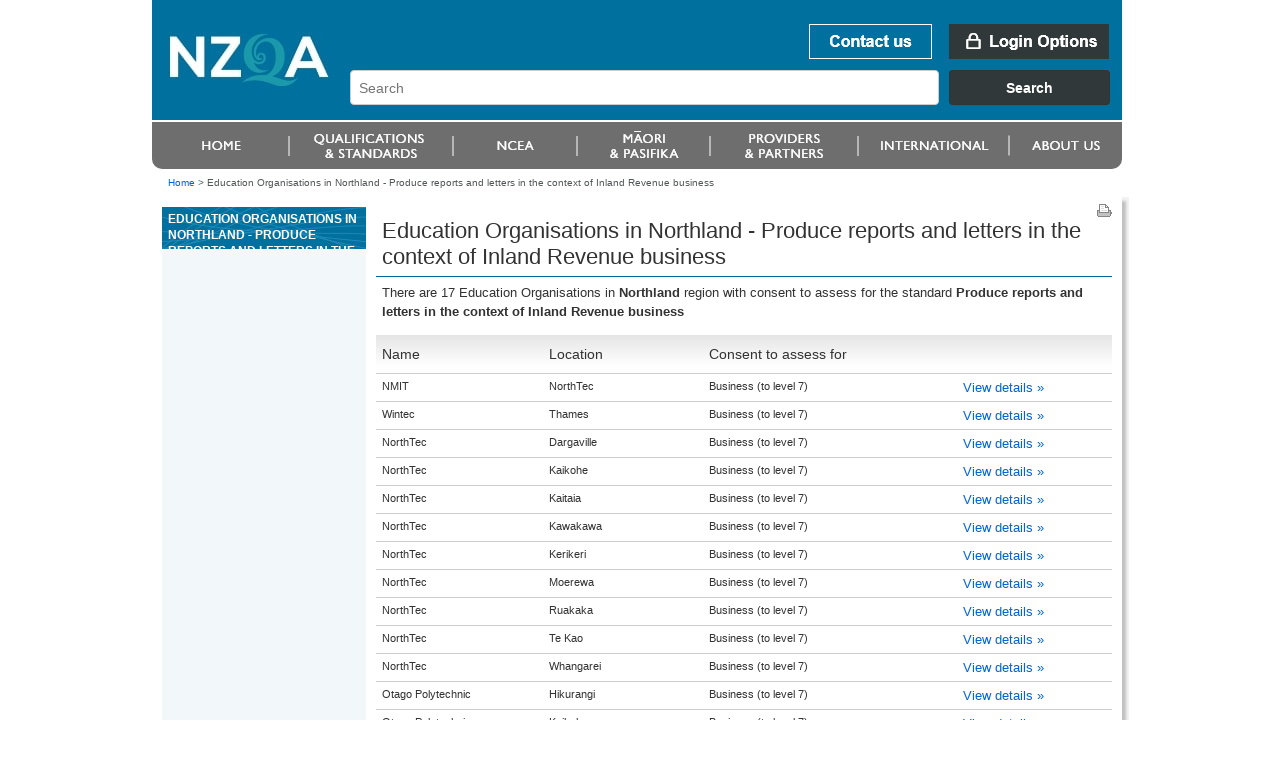

--- FILE ---
content_type: text/html;charset=utf-8
request_url: https://www.nzqa.govt.nz/providers/results.do?frameworkId=75152&unitStandardId=15633&regionCode=10
body_size: 3365
content:
<!DOCTYPE html PUBLIC "-//W3C//DTD XHTML 1.0 Transitional//EN" "http://www.w3.org/TR/xhtml1/DTD/xhtml1-transitional.dtd">
<html xmlns="http://www.w3.org/1999/xhtml" lang="en-NZ" xml:lang="en-NZ"> <!-- DELETE ME - lang and xml:lang attributes to be driven by language chosen - see below -->
<!--googleoff: index-->
 <head>
    <!--googleon: index-->
    <title>Education Organisations in Northland        - Produce reports and letters in the context of Inland Revenue business</title>
    <!--googleoff: index-->
<meta name="generator" content="SilverStripe - http://www.silverstripe.com" />
<meta http-equiv="Content-type" content="text/html; charset=utf-8" />
<meta name="identifier" content="0" scheme = "SilverStripe CMS GUID" />
<meta name="DC.Identifier" content="http://nzqa.localhost/" scheme = "URI" />
<meta name="name" content="" scheme = "" />
<meta name="DC.Title" content="" scheme = "" />
<meta name="DC.Date.Created" content="" scheme = "ISO8601" />
<meta name="DC.Date.Valid" content="" scheme = "ISO8601" />
<meta name="DC.Date.Modified" content="" scheme = "ISO8601" />
<meta name="DC.Creator" content="corporateName=New Zealand Qualifications Authority (NZQA)" scheme = "NZGLSAgent" />
<meta name="DC.Publisher" content="corporateName=New Zealand Qualifications Authority (NZQA)" scheme = "NZGLSAgent" />
<meta name="DC.Language" content="" scheme = "RFC4646" />
<meta name="DC.Type.Category" content="Document" scheme = "NZGLS" />
<meta name="NZGLS.Function" content="" scheme = "FONZ" />
<meta name="DC.Subject" content="" scheme = "SONZ" />
<meta name="DC.Description" content="" scheme = "" /><link rel="shortcut icon" href="/favicon.ico" />

<!--[if IE 6]>
    <style type="text/css">
     @import url(/resources/themes/nzqa/css/ie6.css);
    </style> 
<![endif]-->

<!--[if IE 7]>
    <style type="text/css">
     @import url(/resources/themes/nzqa/css/ie7.css);
    </style> 
<![endif]-->

    <link rel="stylesheet" type="text/css" media="screen" href="/resources/themes/nzqa/css/layout-v2.css?m=1274396386" />
    <link rel="stylesheet" type="text/css" media="screen" href="/resources/themes/nzqa/css/typography-v2.css?m=1274396386" />

    <link rel="stylesheet" type="text/css" media="print" href="/resources/themes/nzqa/css/print.css?m=1274066173" />



    






</head>
<body class="wide">
    <div id="accessLinks">
    
</div>
    
    <div id="wrapper">
    
<div id="header">
    <a name="topOfPage" id="topOfPage"></a>
        <div id="banner">
            <a href="/" title="Go to NZQA home page. " id="coName">
				<span>
					<abbr title="New Zealand Qualifications Authority">NZQA</abbr><br />
					New Zealand Qualifications Authority<br />Mana Tohu Matauranga O Aotearoa<br />
                    <hr align="left" width="30%"/>
                    Qualify For The Future World<br />Kia Noho Takatu Ki To Amua Ao!
				</span>
			</a> 

			<div id="bannerUtil">
										<a href="/about-us/contact-us/" id="bannContactUs"><span>Contact us</span></a>

        <a href="/login" id="bannLogin" title="Go to login page. "><span>Login Options</span></a>
    



            <div id="headerSearch" style="width: 787px;">
            <link href="https://search.nzqa.govt.nz/static/css/elastic_search.css" rel="stylesheet">
              <div id="searchBox" class="app-container"></div>
              <script src="https://search.nzqa.govt.nz/static/js/elastic_search.js"></script>
            </div>
            <script type="text/javascript">
                window.searchUrl = 'https://search.nzqa.govt.nz/index.html';
            </script>
            </div>

        </div>

		<div id="primaryNav">
		
<!--nav1-->
    <ul>
			        	<li id="p1" class="primaryNavItem">
			            	<a href="https://www2.nzqa.govt.nz" class="sectionLink" ><span>Home</span></a>
			            </li>
			        	<li id="p2" class="primaryNavItem">
			            	<a href="https://www2.nzqa.govt.nz/qualifications-and-standards/" class="sectionLink" ><span>Qualifications and standards</span></a>
				            	<ul>
										<li ><a href="https://www2.nzqa.govt.nz/qualifications-and-standards/about-new-zealand-qualifications-credentials-framework/" >Understanding the NZQF</a></li>
										<li ><a href="https://www2.nzqa.govt.nz/qualifications-and-standards/about-qualifications-and-credentials/" >Qualifications</a></li>
										<li ><a href="https://www2.nzqa.govt.nz/qualifications-and-standards/about-standards/" >Standards</a></li>
										<li ><a href="https://www2.nzqa.govt.nz/qualifications-and-standards/access-your-results/" >Results</a></li>
										<li  class='last'><a href="https://www2.nzqa.govt.nz/international/recognise-overseas-qual/" >Recognition of Overseas Qualifications</a></li>
			                    </ul>
			            </li>
			        	<li id="p3" class="primaryNavItem">
			            	<a href="https://www2.nzqa.govt.nz/" class="sectionLink" ><span>Māori and Pasifika</span></a>
				            	<ul>
										<li ><a href="https://www2.nzqa.govt.nz/maori/" >Māori</a></li>
										<li  class='last'><a href="https://www2.nzqa.govt.nz/pasifika/" >Pasifika</a></li>
			                    </ul>
			            </li>
			        	<li id="p4" class="primaryNavItem">
			            	<a href="https://www2.nzqa.govt.nz/tertiary/" class="sectionLink" ><span>Tertiary</span></a>
				            	<ul>
										<li  class='last'><a href="https://www2.nzqa.govt.nz/tertiary/approval-accreditation-and-registration/" >Approval, accreditation and registration</a></li>
			                    </ul>
			            </li>
			        	<li id="p5" class="primaryNavItem">
			            	<a href="/international/" class="sectionLink" ><span>international</span></a>
				            	<ul>
										<li ><a href="https://www2.nzqa.govt.nz" >Home</a></li>
										<li ><a href="https://www2.nzqa.govt.nz/qualifications-and-standards/" >Qualifications and standards</a></li>
										<li ><a href="https://www2.nzqa.govt.nz/ncea/" >NCEA</a></li>
										<li ><a href="https://www2.nzqa.govt.nz/" >Māori and Pasifika</a></li>
										<li ><a href="https://www2.nzqa.govt.nz/tertiary/" >Tertiary</a></li>
										<li ><a href="/international/" >international</a></li>
										<li  class='last'><a href="https://www2.nzqa.govt.nz/about-us/" >About us</a></li>
			                    </ul>
			            </li>
			        	<li id="p6" class="primaryNavItem">
			            	<a href="https://www2.nzqa.govt.nz/about-us/" class="sectionLink" ><span>About us</span></a>
				            	<ul>
										<li ><a href="https://www2.nzqa.govt.nz/about-us/contact-us/" >Contact us</a></li>
										<li ><a href="https://www2.nzqa.govt.nz/about-us/consultations-and-reviews/" >Consultations and reviews</a></li>
										<li ><a href="https://www2.nzqa.govt.nz/about-us/events/" >Events</a></li>
										<li ><a href="https://www2.nzqa.govt.nz/about-us/publications/" >Publications</a></li>
										<li ><a href="https://www2.nzqa.govt.nz/about-us/emergency-events/" >Information regarding COVID-19</a></li>
										<li ><a href="https://www2.nzqa.govt.nz/about-us/strategies-projects/" >Future State</a></li>
										<li ><a href="https://www2.nzqa.govt.nz/about-us/working-at-nzqa/" >Working at NZQA</a></li>
										<li ><a href="https://www2.nzqa.govt.nz/about-us/contact-us/complaint/" >Make a complaint</a></li>
										<li  class='last'><a href="https://www2.nzqa.govt.nz/about-us/glossary/" >Glossary</a></li>
			                    </ul>
			            </li>
    </ul>
<!--/nav1-->
		
		</div>
</div>    
        <div id="breadcrumbs">

        <a href="/" >Home</a>

    &gt; <span class="current">Education Organisations in Northland        - Produce reports and letters in the context of Inland Revenue business</span>



        </div>

        <div id="mainBody">
            <div id="secNav">
			    <div id="sectHeader">
                  <!--googleon: index-->
Education Organisations in Northland        - Produce reports and letters in the context of Inland Revenue business                  <!--googleoff: index-->
			    </div>
    
              
<!--nav2-->




<!--/nav2-->
                <div id="navGrad"></div>
            </div>

			<div id="mainPage" class="typography">
<div id="pageUtils">
	<a title="Print this page."
		href="javascript:window.print();" 
		id="print">
		<span>Print this page</span>
	</a>
</div>             <!--googleon: index-->
				        <h1>Education Organisations in Northland        - Produce reports and letters in the context of Inland Revenue business</h1>
				
		







<!DOCTYPE html PUBLIC "-//W3C//DTD XHTML 1.0 Transitional//EN"
"http://www.w3.org/TR/xhtml1/DTD/xhtml1-transitional.dtd">
<html xmlns="http://www.w3.org/1999/xhtml">
	<body>
		<!-- Google Tag Manager -->
		<noscript><iframe src="//www.googletagmanager.com/ns.html?id=GTM-KB9LQX"
		height="0" width="0" style="display:none;visibility:hidden"></iframe></noscript>
		<script>(function(w,d,s,l,i){w[l]=w[l]||[];w[l].push({'gtm.start':
		new Date().getTime(),event:'gtm.js'});var f=d.getElementsByTagName(s)[0],
		j=d.createElement(s),dl=l!='dataLayer'?'&l='+l:'';j.async=true;j.src=
		'//www.googletagmanager.com/gtm.js?id='+i+dl;f.parentNode.insertBefore(j,f);
		})(window,document,'script','dataLayer','GTM-KB9LQX');</script>
		<!-- End Google Tag Manager -->
	</body>	
</html>






        <p>
        
        
            There are 17 Education Organisations
        
        
        
        
        
        
        
        
			in <b>Northland       </b>region
        
        
        
        
            with consent to assess for the standard
            
                
                   
                      <b>Produce reports and letters in the context of Inland Revenue business</b>
                   
                   
                
            
            
        

        </p>



<table class="tableData providerTable" id="ap">
<thead>
<tr>
<th class="sortable">Name</th>
<th>Location</th>
<th>Consent to assess for</th>
<th class="sortable"></th></tr></thead>
<tbody>
<tr class="odd">
<td>
      NMIT
  </td>
<td>
    NorthTec
  </td>
<td>
        Business
        
            (to&nbsp;level&nbsp;7)
        
     </td>
<td>
     <a href="/providers/details.do?providerId=601114001">View&nbsp;details&nbsp;&raquo;</a>
</td></tr>
<tr class="even">
<td>
      Wintec
  </td>
<td>
    Thames
  </td>
<td>
        Business
        
            (to&nbsp;level&nbsp;7)
        
     </td>
<td>
     <a href="/providers/details.do?providerId=601915001">View&nbsp;details&nbsp;&raquo;</a>
</td></tr>
<tr class="odd">
<td>
      NorthTec
  </td>
<td>
    Dargaville
  </td>
<td>
        Business
        
            (to&nbsp;level&nbsp;7)
        
     </td>
<td>
     <a href="/providers/details.do?providerId=601290001">View&nbsp;details&nbsp;&raquo;</a>
</td></tr>
<tr class="even">
<td>
      NorthTec
  </td>
<td>
    Kaikohe
  </td>
<td>
        Business
        
            (to&nbsp;level&nbsp;7)
        
     </td>
<td>
     <a href="/providers/details.do?providerId=601290001">View&nbsp;details&nbsp;&raquo;</a>
</td></tr>
<tr class="odd">
<td>
      NorthTec
  </td>
<td>
    Kaitaia
  </td>
<td>
        Business
        
            (to&nbsp;level&nbsp;7)
        
     </td>
<td>
     <a href="/providers/details.do?providerId=601290001">View&nbsp;details&nbsp;&raquo;</a>
</td></tr>
<tr class="even">
<td>
      NorthTec
  </td>
<td>
    Kawakawa
  </td>
<td>
        Business
        
            (to&nbsp;level&nbsp;7)
        
     </td>
<td>
     <a href="/providers/details.do?providerId=601290001">View&nbsp;details&nbsp;&raquo;</a>
</td></tr>
<tr class="odd">
<td>
      NorthTec
  </td>
<td>
    Kerikeri
  </td>
<td>
        Business
        
            (to&nbsp;level&nbsp;7)
        
     </td>
<td>
     <a href="/providers/details.do?providerId=601290001">View&nbsp;details&nbsp;&raquo;</a>
</td></tr>
<tr class="even">
<td>
      NorthTec
  </td>
<td>
    Moerewa
  </td>
<td>
        Business
        
            (to&nbsp;level&nbsp;7)
        
     </td>
<td>
     <a href="/providers/details.do?providerId=601290001">View&nbsp;details&nbsp;&raquo;</a>
</td></tr>
<tr class="odd">
<td>
      NorthTec
  </td>
<td>
    Ruakaka
  </td>
<td>
        Business
        
            (to&nbsp;level&nbsp;7)
        
     </td>
<td>
     <a href="/providers/details.do?providerId=601290001">View&nbsp;details&nbsp;&raquo;</a>
</td></tr>
<tr class="even">
<td>
      NorthTec
  </td>
<td>
    Te Kao
  </td>
<td>
        Business
        
            (to&nbsp;level&nbsp;7)
        
     </td>
<td>
     <a href="/providers/details.do?providerId=601290001">View&nbsp;details&nbsp;&raquo;</a>
</td></tr>
<tr class="odd">
<td>
      NorthTec
  </td>
<td>
    Whangarei
  </td>
<td>
        Business
        
            (to&nbsp;level&nbsp;7)
        
     </td>
<td>
     <a href="/providers/details.do?providerId=601290001">View&nbsp;details&nbsp;&raquo;</a>
</td></tr>
<tr class="even">
<td>
      Otago Polytechnic
  </td>
<td>
    Hikurangi
  </td>
<td>
        Business
        
            (to&nbsp;level&nbsp;7)
        
     </td>
<td>
     <a href="/providers/details.do?providerId=601339001">View&nbsp;details&nbsp;&raquo;</a>
</td></tr>
<tr class="odd">
<td>
      Otago Polytechnic
  </td>
<td>
    Kaikohe
  </td>
<td>
        Business
        
            (to&nbsp;level&nbsp;7)
        
     </td>
<td>
     <a href="/providers/details.do?providerId=601339001">View&nbsp;details&nbsp;&raquo;</a>
</td></tr>
<tr class="even">
<td>
      Otago Polytechnic
  </td>
<td>
    Kaitaia
  </td>
<td>
        Business
        
            (to&nbsp;level&nbsp;7)
        
     </td>
<td>
     <a href="/providers/details.do?providerId=601339001">View&nbsp;details&nbsp;&raquo;</a>
</td></tr>
<tr class="odd">
<td>
      Otago Polytechnic
  </td>
<td>
    Whangarei
  </td>
<td>
        Business
        
            (to&nbsp;level&nbsp;7)
        
     </td>
<td>
     <a href="/providers/details.do?providerId=601339001">View&nbsp;details&nbsp;&raquo;</a>
</td></tr>
<tr class="even">
<td>
      UCOL
  </td>
<td>
    Ngawha
  </td>
<td>
        Business
        
            (to&nbsp;level&nbsp;7)
        
     </td>
<td>
     <a href="/providers/details.do?providerId=600968001">View&nbsp;details&nbsp;&raquo;</a>
</td></tr>
<tr class="odd">
<td>
      UCOL
  </td>
<td>
    Palmerston North
  </td>
<td>
        Business
        
            (to&nbsp;level&nbsp;7)
        
     </td>
<td>
     <a href="/providers/details.do?providerId=600968001">View&nbsp;details&nbsp;&raquo;</a>
</td></tr></tbody></table>







               <!--googleoff: index-->
		    </div>


            <div class="clear">&nbsp;</div>
        </div>
        

<div id="footer">
    <ul id="footerUtils">
        <li>
            <a target="_blank" title="newzealand.govt.nz - connecting you to New Zealand central &amp; local government services" accesskey="/" href="https://www.govt.nz/" id="nzGovt">
                <span>newzealand.govt.nz</span>
            </a>
            Copyright &copy; New Zealand Qualifications Authority
            <span class="separator">|</span>
									<a href="/about-this-site">About this site</a>
            <span class="separator">|</span>
					<a href="/copyright">Copyright</a>  
        </li>
    </ul>
</div>    
    </div>
    
   
    
</body>
</html>